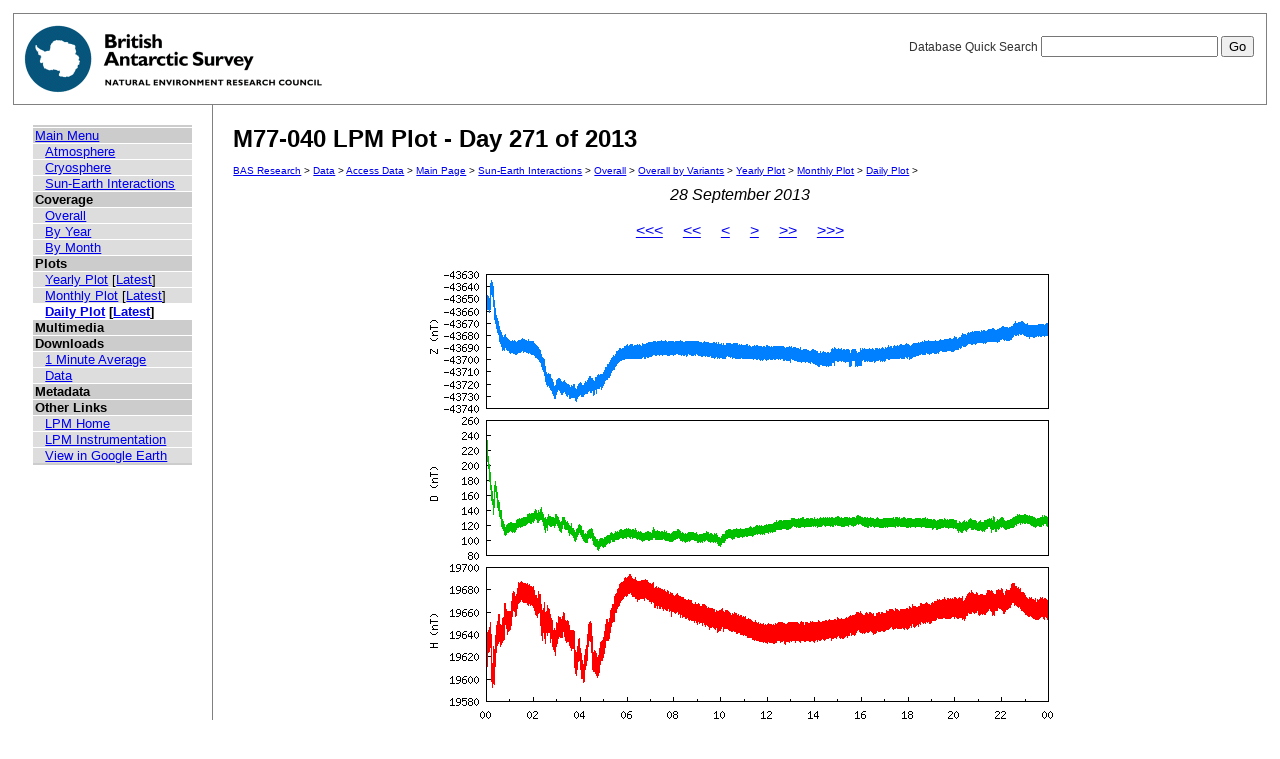

--- FILE ---
content_type: text/html; charset=UTF-8
request_url: https://psddb.nerc-bas.ac.uk/data/access/plots.php?bc=1,3,3&class=47&graph=1&menu=1&month=09&site=M77-040&type=LPM&year=2013&day=271
body_size: 6845
content:
<html lang="en">
<head>
   <title>M77-040 LPM Plot - Day 271 of 2013</title>
   <link href="/css/main.css" rel="stylesheet" type="text/css" title="Wireframe">
</head>
<body>
<div id="container">
   <div id="rightnav">
       <form action='results.php' method='GET'>
       <label>Database Quick Search
       <input type='text' name='searchterm'>
       <input type='hidden' name='bc' value='1,3,3'>
       <input type='hidden' name='class' value='47'>
       <input type='hidden' name='graph' value='1'>
       <input type='hidden' name='menu' value='1'>
       <input type='hidden' name='month' value='09'>
       <input type='hidden' name='site' value='M77-040'>
       <input type='hidden' name='type' value='LPM'>
       <input type='hidden' name='year' value='2013'>
       <input type='hidden' name='day' value='271'>
       <input type='hidden' name='page' value=1>
       <input value='Go' type='submit'>
       </label>
       </form>
   </div>
   <img src='/images/baslogo.gif' alt="British Antarctic Survey" title="British Antarctic Survey">
</div>
<div id="wrapper">
<table cellspacing=0><tr valign='top'><td id='leftnav'>
<div id="nav-content">
<ul class="menu" id="nav-content-level0">
  <li><a href=/data/access/index.php>Main Menu</a></li>
</ul>
<ul class="menu" id="nav-content-level1">
  <li><a href='/data/access/main.php?menu=4'>Atmosphere</a></li>
  <li><a href='/data/access/main.php?menu=2'>Cryosphere</a></li>
  <li><a href='/data/access/main.php?menu=1'>Sun-Earth Interactions</a></li>
</ul>
<ul class="menu" id="nav-content-level0">
  <li><b>Coverage</b></li>
</ul>
<ul class="menu" id="nav-content-level1">
  <li><a href='/data/access/coverage.php?class=47&menu=1'>Overall</a></li>
  <li><a href='/data/access/coverage.php?class=47&menu=1&year=2013&bc=1'>By Year</a></li>
  <li><a href='/data/access/coverage.php?class=47&menu=1&year=2013&bc=1,4&month=09'>By Month</a></li>
</ul>
<ul class="menu" id="nav-content-level0">
  <li><b>Plots</b></li>
</ul>
<ul class="menu" id="nav-content-level1">
  <li><a href='/data/access/yearplots.php?bc=1,3,3&class=47&graph=1&menu=1&site=M77-040&type=LPM&year=2013'>Yearly Plot</a> [<a href='/data/access/latest.php?bc=1,3,3&class=47&graph=1&menu=1&site=M77-040&type=LPM&plot=Year'>Latest</a>]</li>
</ul>
<ul class="menu" id="nav-content-level1">
  <li><a href='/data/access/monthplots.php?bc=1,3,3&class=47&graph=1&menu=1&month=09&site=M77-040&type=LPM&year=2013'>Monthly Plot</a> [<a href='/data/access/latest.php?bc=1,3,3&class=47&graph=1&menu=1&site=M77-040&type=LPM&plot=Month'>Latest</a>]</li>
</ul>
<ul class="menu" id="nav-content-level1">
  <li class="currentItem"><a href='/data/access/plots.php?bc=1,3,3&class=47&day=271&graph=1&menu=1&month=09&site=M77-040&type=LPM&year=2013'>Daily Plot</a> [<a href='/data/access/latest.php?bc=1,3,3&class=47&graph=1&menu=1&site=M77-040&type=LPM&plot=Day'>Latest</a>]</li>
</ul>
<ul class="menu" id="nav-content-level0">
  <li><b>Multimedia</b></li>
</ul>
<ul class="menu" id="nav-content-level1">
</ul>
<ul class="menu" id="nav-content-level0">
  <li><b>Downloads</b></li>
</ul>
<ul class="menu" id="nav-content-level1">
  <li><a href='/data/access/download.php?bc=1,3,3&class=47&day=271&graph=1&menu=1&month=09&site=M77-040&type=LPM&year=2013&v=average&r=1'>1 Minute Average</a></li>
  <li><a href='/data/access/download.php?bc=1,3,3&class=47&day=271&graph=1&menu=1&month=09&site=M77-040&type=LPM&year=2013'>Data</a></li>
</ul>
<ul class="menu" id="nav-content-level0">
  <li><b>Metadata</b></li>
</ul>
<ul class="menu" id="nav-content-level0">
  <li><b>Other Links</b></li>
</ul>
<ul class="menu" id="nav-content-level1">
  <li><a href='http://www.antarctica.ac.uk/bas_research/our_research/az/lpm/index.php' target='_blank'>LPM Home</a></li>
  <li><a href='http://www.antarctica.ac.uk/bas_research/instruments/lpm.php' target='_blank'>LPM Instrumentation</a></li>
  <li><a href='http://psdweb.nerc-bas.ac.uk/lpm/web/LPM.kmz' target='_blank'>View in Google Earth</a></li>
</ul>
   </div>
</td><td id='content'>
   <h2>M77-040 LPM Plot - Day 271 of 2013</h2>
   <p class="breadcrumb">
<a href="http://www.antarctica.ac.uk/bas_research/index.php">BAS Research</a> &gt;
<a href="http://www.antarctica.ac.uk/bas_research/data/index.php">Data</a> &gt;
<a href=/data/access/index.php>Access Data</a> &gt;
<a href="index.php">Main Page</a> &gt;
<a href="/data/access/main.php?class=47&menu=1">Sun-Earth Interactions</a> &gt;
<a href="/data/access/coverage.php?menu=1&class=47&bc=1">Overall</a> &gt;
<a href="/data/access/coverage.php?menu=1&class=47&bc=1,3&type=LPM&site=M77-040">Overall by Variants</a> &gt;
<a href="/data/access/yearplots.php?bc=1,3,3&class=47&graph=1&menu=1&site=M77-040&type=LPM&year=2013">Yearly Plot</a> &gt;
<a href="/data/access/monthplots.php?bc=1,3,3&class=47&graph=1&menu=1&month=09&site=M77-040&type=LPM&year=2013">Monthly Plot</a> &gt;
<a href="/data/access/plots.php?bc=1,3,3&class=47&day=271&graph=1&menu=1&month=09&site=M77-040&type=LPM&year=2013">Daily Plot</a> &gt;
</p>
<center><i>28 September 2013</i></center><br/>
<center><a href='plots.php?bc=1,3,3&class=47&graph=1&menu=1&month=09&site=M77-040&type=LPM&year=2012&day=272'><<<</a>&nbsp;&nbsp;&nbsp;&nbsp;&nbsp;<a href='plots.php?bc=1,3,3&class=47&graph=1&menu=1&month=08&site=M77-040&type=LPM&year=2013&day=240'><<</a>&nbsp;&nbsp;&nbsp;&nbsp;&nbsp;<a href='plots.php?bc=1,3,3&class=47&graph=1&menu=1&month=09&site=M77-040&type=LPM&year=2013&day=270'><</a>&nbsp;&nbsp;&nbsp;&nbsp;&nbsp;<a href='plots.php?bc=1,3,3&class=47&graph=1&menu=1&month=09&site=M77-040&type=LPM&year=2013&day=272'>></a>&nbsp;&nbsp;&nbsp;&nbsp;&nbsp;<a href='plots.php?bc=1,3,3&class=47&graph=1&menu=1&month=10&site=M77-040&type=LPM&year=2013&day=301'>>></a>&nbsp;&nbsp;&nbsp;&nbsp;&nbsp;<a href='plots.php?bc=1,3,3&class=47&graph=1&menu=1&month=09&site=M77-040&type=LPM&year=2014&day=271'>>>></a></center><br/>
<center><a href='download.php?bc=1,3,3&class=47&graph=1&menu=1&month=09&site=M77-040&type=LPM&year=2013&day=271' title='Download data from this day' alt='Download data from this day'><img src='/data/psddata/atmos/space/lpm/M77-040/2013/plots/daily/M77-040-2013.271.png' border=0  /></a></center><br/>
</td></tr></table>
</div>
<div id="footer">
   Author: British Antarctic Survey - UK Polar Data Centre, NERC 2006-2026<br>
   Version: 0.4.6<br>
   Page last updated: February 01, 2026 00:43:18
</div>
<script>
  (function(i,s,o,g,r,a,m){i['GoogleAnalyticsObject']=r;i[r]=i[r]||function(){
  (i[r].q=i[r].q||[]).push(arguments)},i[r].l=1*new Date();a=s.createElement(o),
  m=s.getElementsByTagName(o)[0];a.async=1;a.src=g;m.parentNode.insertBefore(a,m)
  })(window,document,'script','https://www.google-analytics.com/analytics.js','ga');
  
  ga('create', 'UA-64130716-13', 'auto', {
    anonymizeIp: true
  });
  ga('send', 'pageview');
</script>
</body>
</html>
